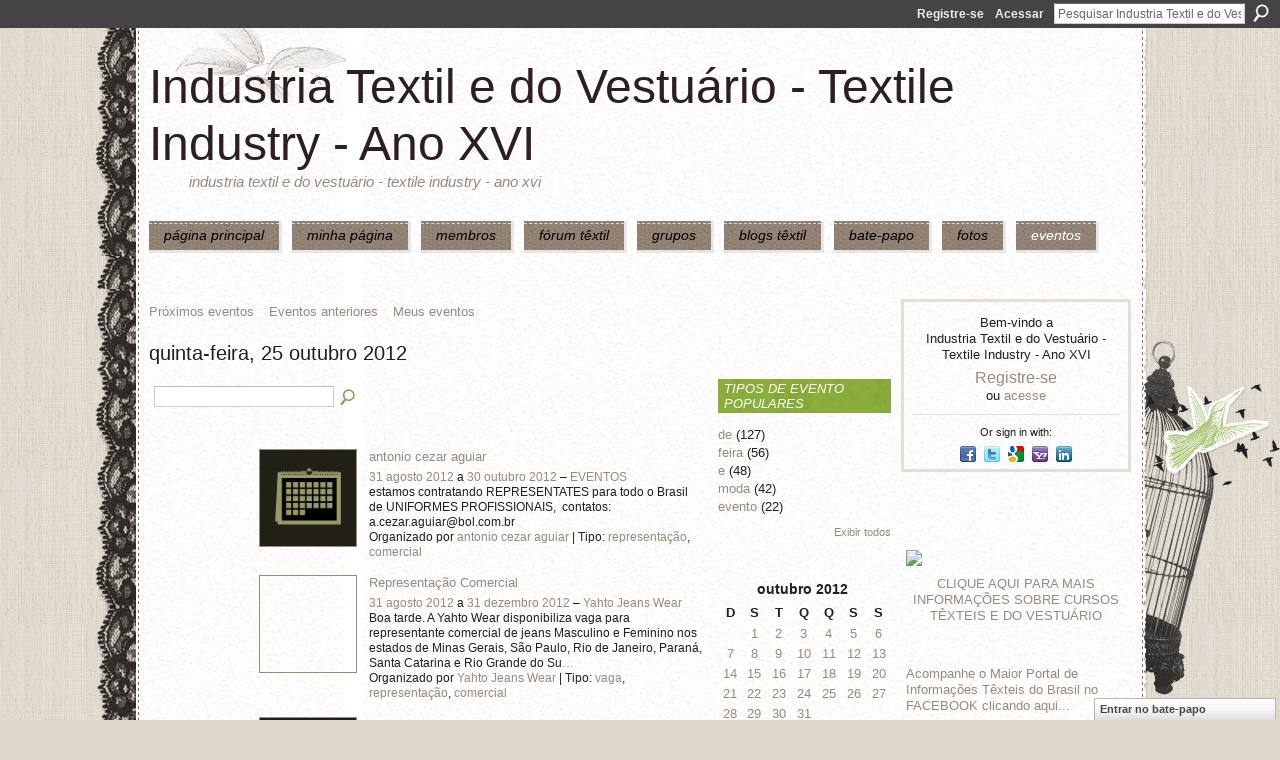

--- FILE ---
content_type: text/html; charset=UTF-8
request_url: https://textileindustry.ning.com/events/event/listByDate?date=2012-10-25
body_size: 49381
content:
<!DOCTYPE html>
<html lang="pt" xmlns:og="http://ogp.me/ns#">
<head data-layout-view="default" class="xj_layout_head">
<script>
    window.dataLayer = window.dataLayer || [];
        </script>
<!-- Google Tag Manager -->
<script>(function(w,d,s,l,i){w[l]=w[l]||[];w[l].push({'gtm.start':
new Date().getTime(),event:'gtm.js'});var f=d.getElementsByTagName(s)[0],
j=d.createElement(s),dl=l!='dataLayer'?'&l='+l:'';j.async=true;j.src=
'https://www.googletagmanager.com/gtm.js?id='+i+dl;f.parentNode.insertBefore(j,f);
})(window,document,'script','dataLayer','GTM-T5W4WQ');</script>
<!-- End Google Tag Manager -->
        <meta http-equiv="Content-Type" content="text/html; charset=utf-8" />
    <title>Eventos - Industria Textil e do Vestu&aacute;rio - Textile Industry - Ano XVI</title>
    <link rel="icon" href="https://textileindustry.ning.com/favicon.ico" type="image/x-icon" />
    <link rel="SHORTCUT ICON" href="https://textileindustry.ning.com/favicon.ico" type="image/x-icon" />
    <meta name="description" content="Todos os eventos em quinta-feira, 25 outubro 2012 | INTEIRAMENTE GRATUITA
REDE UTILIZADA PELA CADEIA TEXTIL, PODE USAR DA FORMA QUE CONSIDERAR CONVENIENTE, INC…" />
    <meta name="keywords" content="Custos, Fiação, Estamparia, Confecção, Fibras, Tecelagem, Tecidos, Tinturaria, Algodão, Têxtil" />
<meta name="title" content="Eventos" />
<meta property="og:type" content="website" />
<meta property="og:url" content="https://textileindustry.ning.com/events/event/listByDate?date=2012-10-25" />
<meta property="og:title" content="Eventos" />
<meta property="og:image" content="https://storage.ning.com/topology/rest/1.0/file/get/2745806866?profile=UPSCALE_150x150">
<meta name="twitter:card" content="summary" />
<meta name="twitter:title" content="Eventos" />
<meta name="twitter:description" content="Todos os eventos em quinta-feira, 25 outubro 2012 | INTEIRAMENTE GRATUITA
REDE UTILIZADA PELA CADEIA TEXTIL, PODE USAR DA FORMA QUE CONSIDERAR CONVENIENTE, INC…" />
<meta name="twitter:image" content="https://storage.ning.com/topology/rest/1.0/file/get/2745806866?profile=UPSCALE_150x150" />
<link rel="image_src" href="https://storage.ning.com/topology/rest/1.0/file/get/2745806866?profile=UPSCALE_150x150" />
<script type="text/javascript">
    djConfig = { preventBackButtonFix: false, isDebug: false }
ning = {"CurrentApp":{"premium":true,"iconUrl":"https:\/\/storage.ning.com\/topology\/rest\/1.0\/file\/get\/2745806866?profile=UPSCALE_150x150","url":"httpsTEXTILEINDUSTRY.ning.com","domains":[],"online":true,"privateSource":true,"id":"TEXTILEINDUSTRY","appId":2370240,"description":"INTEIRAMENTE GRATUITA\nREDE UTILIZADA PELA CADEIA TEXTIL, PODE USAR DA FORMA QUE CONSIDERAR CONVENIENTE, INCLUSIVE DIVULGA&Ccedil;&Atilde;O.","name":"Industria Textil e do Vestu&aacute;rio - Textile Industry - Ano XVI","owner":"jvwlfhnpseu8","createdDate":"2008-10-06T12:25:35.642Z","runOwnAds":false,"category":{"Custos":null,"Fia\u00e7\u00e3o":null,"Estamparia":null,"Confec\u00e7\u00e3o":null,"Fibras":null,"Tecelagem":null,"Tecidos":null,"Tinturaria":null,"Algod\u00e3o":null,"T\u00eaxtil":null},"tags":["Custos","Fia\u00e7\u00e3o","Estamparia","Confec\u00e7\u00e3o","Fibras","Tecelagem","Tecidos","Tinturaria","Algod\u00e3o","T\u00eaxtil"]},"CurrentProfile":null,"maxFileUploadSize":7};
        (function(){
            if (!window.ning) { return; }

            var age, gender, rand, obfuscated, combined;

            obfuscated = document.cookie.match(/xgdi=([^;]+)/);
            if (obfuscated) {
                var offset = 100000;
                obfuscated = parseInt(obfuscated[1]);
                rand = obfuscated / offset;
                combined = (obfuscated % offset) ^ rand;
                age = combined % 1000;
                gender = (combined / 1000) & 3;
                gender = (gender == 1 ? 'm' : gender == 2 ? 'f' : 0);
                ning.viewer = {"age":age,"gender":gender};
            }
        })();

        if (window.location.hash.indexOf('#!/') == 0) {
        window.location.replace(window.location.hash.substr(2));
    }
    window.xg = window.xg || {};
xg.captcha = {
    'shouldShow': false,
    'siteKey': '6Ldf3AoUAAAAALPgNx2gcXc8a_5XEcnNseR6WmsT'
};
xg.addOnRequire = function(f) { xg.addOnRequire.functions.push(f); };
xg.addOnRequire.functions = [];
xg.addOnFacebookLoad = function (f) { xg.addOnFacebookLoad.functions.push(f); };
xg.addOnFacebookLoad.functions = [];
xg._loader = {
    p: 0,
    loading: function(set) {  this.p++; },
    onLoad: function(set) {
                this.p--;
        if (this.p == 0 && typeof(xg._loader.onDone) == 'function') {
            xg._loader.onDone();
        }
    }
};
xg._loader.loading('xnloader');
if (window.bzplcm) {
    window.bzplcm._profileCount = 0;
    window.bzplcm._profileSend = function() { if (window.bzplcm._profileCount++ == 1) window.bzplcm.send(); };
}
xg._loader.onDone = function() {
            if(window.bzplcm)window.bzplcm.start('ni');
        xg.shared.util.parseWidgets();    var addOnRequireFunctions = xg.addOnRequire.functions;
    xg.addOnRequire = function(f) { f(); };
    try {
        if (addOnRequireFunctions) { dojo.lang.forEach(addOnRequireFunctions, function(onRequire) { onRequire.apply(); }); }
    } catch (e) {
        if(window.bzplcm)window.bzplcm.ts('nx').send();
        throw e;
    }
    if(window.bzplcm) { window.bzplcm.stop('ni'); window.bzplcm._profileSend(); }
};
window.xn = { track: { event: function() {}, pageView: function() {}, registerCompletedFlow: function() {}, registerError: function() {}, timer: function() { return { lapTime: function() {} }; } } };</script>

<style type="text/css" media="screen,projection">
@import url("https://static.ning.com/socialnetworkmain/widgets/index/css/common-982.min.css?xn_version=3128532263");
@import url("https://static.ning.com/socialnetworkmain/widgets/events/css/component.min.css?xn_version=2271088567");
@import url("https://static.ning.com/socialnetworkmain/widgets/chat/css/bottom-bar.min.css?xn_version=512265546");

</style>

<style type="text/css" media="screen,projection">
@import url("/generated-691c8ae160b3f9-07698727-css?xn_version=202511181459");

</style>

<style type="text/css" media="screen,projection">
@import url("/generated-691c8ae6c904c4-35235113-css?xn_version=202511181459");

</style>

<!--[if IE 6]>
    <link rel="stylesheet" type="text/css" href="https://static.ning.com/socialnetworkmain/widgets/index/css/common-ie6.min.css?xn_version=463104712" />
<![endif]-->
<!--[if IE 7]>
<link rel="stylesheet" type="text/css" href="https://static.ning.com/socialnetworkmain/widgets/index/css/common-ie7.css?xn_version=2712659298" />
<![endif]-->
<link rel="EditURI" type="application/rsd+xml" title="RSD" href="https://textileindustry.ning.com/profiles/blog/rsd" />
<script type="text/javascript">(function(a,b){if(/(android|bb\d+|meego).+mobile|avantgo|bada\/|blackberry|blazer|compal|elaine|fennec|hiptop|iemobile|ip(hone|od)|iris|kindle|lge |maemo|midp|mmp|netfront|opera m(ob|in)i|palm( os)?|phone|p(ixi|re)\/|plucker|pocket|psp|series(4|6)0|symbian|treo|up\.(browser|link)|vodafone|wap|windows (ce|phone)|xda|xiino/i.test(a)||/1207|6310|6590|3gso|4thp|50[1-6]i|770s|802s|a wa|abac|ac(er|oo|s\-)|ai(ko|rn)|al(av|ca|co)|amoi|an(ex|ny|yw)|aptu|ar(ch|go)|as(te|us)|attw|au(di|\-m|r |s )|avan|be(ck|ll|nq)|bi(lb|rd)|bl(ac|az)|br(e|v)w|bumb|bw\-(n|u)|c55\/|capi|ccwa|cdm\-|cell|chtm|cldc|cmd\-|co(mp|nd)|craw|da(it|ll|ng)|dbte|dc\-s|devi|dica|dmob|do(c|p)o|ds(12|\-d)|el(49|ai)|em(l2|ul)|er(ic|k0)|esl8|ez([4-7]0|os|wa|ze)|fetc|fly(\-|_)|g1 u|g560|gene|gf\-5|g\-mo|go(\.w|od)|gr(ad|un)|haie|hcit|hd\-(m|p|t)|hei\-|hi(pt|ta)|hp( i|ip)|hs\-c|ht(c(\-| |_|a|g|p|s|t)|tp)|hu(aw|tc)|i\-(20|go|ma)|i230|iac( |\-|\/)|ibro|idea|ig01|ikom|im1k|inno|ipaq|iris|ja(t|v)a|jbro|jemu|jigs|kddi|keji|kgt( |\/)|klon|kpt |kwc\-|kyo(c|k)|le(no|xi)|lg( g|\/(k|l|u)|50|54|\-[a-w])|libw|lynx|m1\-w|m3ga|m50\/|ma(te|ui|xo)|mc(01|21|ca)|m\-cr|me(rc|ri)|mi(o8|oa|ts)|mmef|mo(01|02|bi|de|do|t(\-| |o|v)|zz)|mt(50|p1|v )|mwbp|mywa|n10[0-2]|n20[2-3]|n30(0|2)|n50(0|2|5)|n7(0(0|1)|10)|ne((c|m)\-|on|tf|wf|wg|wt)|nok(6|i)|nzph|o2im|op(ti|wv)|oran|owg1|p800|pan(a|d|t)|pdxg|pg(13|\-([1-8]|c))|phil|pire|pl(ay|uc)|pn\-2|po(ck|rt|se)|prox|psio|pt\-g|qa\-a|qc(07|12|21|32|60|\-[2-7]|i\-)|qtek|r380|r600|raks|rim9|ro(ve|zo)|s55\/|sa(ge|ma|mm|ms|ny|va)|sc(01|h\-|oo|p\-)|sdk\/|se(c(\-|0|1)|47|mc|nd|ri)|sgh\-|shar|sie(\-|m)|sk\-0|sl(45|id)|sm(al|ar|b3|it|t5)|so(ft|ny)|sp(01|h\-|v\-|v )|sy(01|mb)|t2(18|50)|t6(00|10|18)|ta(gt|lk)|tcl\-|tdg\-|tel(i|m)|tim\-|t\-mo|to(pl|sh)|ts(70|m\-|m3|m5)|tx\-9|up(\.b|g1|si)|utst|v400|v750|veri|vi(rg|te)|vk(40|5[0-3]|\-v)|vm40|voda|vulc|vx(52|53|60|61|70|80|81|83|85|98)|w3c(\-| )|webc|whit|wi(g |nc|nw)|wmlb|wonu|x700|yas\-|your|zeto|zte\-/i.test(a.substr(0,4)))window.location.replace(b)})(navigator.userAgent||navigator.vendor||window.opera,'https://textileindustry.ning.com/m?id=2370240%3AMobilePage%3A771893');</script></head>
<body>
<!-- Google Tag Manager (noscript) -->
<noscript><iframe src="https://www.googletagmanager.com/ns.html?id=GTM-T5W4WQ"
height="0" width="0" style="display:none;visibility:hidden"></iframe></noscript>
<!-- End Google Tag Manager (noscript) -->
    <div class="xj_before_content">        <div id="xn_bar">
            <div id="xn_bar_menu">
                <div id="xn_bar_menu_branding" >
                                    </div>

                <div id="xn_bar_menu_more">
                    <form id="xn_bar_menu_search" method="GET" action="https://textileindustry.ning.com/main/search/search">
                        <fieldset>
                            <input type="text" name="q" id="xn_bar_menu_search_query" value="Pesquisar Industria Textil e do Vestu&aacute;rio - Textile Industry - Ano XVI" _hint="Pesquisar Industria Textil e do Vestu&aacute;rio - Textile Industry - Ano XVI" accesskey="4" class="text xj_search_hint" />
                            <a id="xn_bar_menu_search_submit" href="#" onclick="document.getElementById('xn_bar_menu_search').submit();return false">Procurar</a>
                        </fieldset>
                    </form>
                </div>

                            <ul id="xn_bar_menu_tabs">
                                            <li><a href="https://textileindustry.ning.com/main/authorization/signUp?target=https%3A%2F%2Ftextileindustry.ning.com%2Fevents%2Fevent%2FlistByDate%3Fdate%3D2012-10-25">Registre-se</a></li>
                                                <li><a href="https://textileindustry.ning.com/main/authorization/signIn?target=https%3A%2F%2Ftextileindustry.ning.com%2Fevents%2Fevent%2FlistByDate%3Fdate%3D2012-10-25">Acessar</a></li>
                                    </ul>
                        </div>
        </div>
        </div>
    <div class="xg_theme" data-layout-pack="brutus">
        <div id="xg_themebody">
            <div id="xg_ad_above_header" class="xg_ad xj_ad_above_header dy-displaynone">
                    
                </div>        
            <div id="xg_head">
                <div id="xg_masthead">
                    <h1 id="xg_sitename" class="xj_site_name"><a id="application_name_header_link" href="/">Industria Textil e do Vestu&aacute;rio - Textile Industry - Ano XVI</a></h1>
                    <p id="xg_sitedesc" class="xj_site_desc">Industria Textil e do Vestu&aacute;rio - Textile Industry - Ano XVI</p>
                </div>
                <div id="xg_navigation" class="xj_navigation"><ul>
    <li id="xg_tab_main" class="xg_subtab"><a href="/"><span>P&Aacute;GINA PRINCIPAL</span></a></li><li id="xg_tab_profile" class="xg_subtab"><a href="/profiles"><span>Minha p&aacute;gina</span></a></li><li id="xg_tab_members" class="xg_subtab"><a href="/profiles/members/"><span>Membros</span></a></li><li id="xg_tab_forum" class="xg_subtab"><a href="/forum"><span>F&oacute;rum T&ecirc;xtil</span></a></li><li id="xg_tab_groups" class="xg_subtab"><a href="/groups"><span>Grupos</span></a></li><li id="xg_tab_blogs" class="xg_subtab"><a href="/profiles/blog/list"><span>Blogs T&ecirc;xtil</span></a></li><li id="xg_tab_chat" class="xg_subtab"><a href="/chat"><span>Bate-papo</span></a></li><li id="xg_tab_photo" class="xg_subtab"><a href="/photo"><span>Fotos</span></a></li><li id="xg_tab_events" class="xg_subtab this"><a href="/events"><span>Eventos</span></a></li></ul>
</div>
            </div>
            <div id="xg_ad_below_header" class="xg_ad xj_ad_below_header">
                        <div class="xg_module module-plain  html_module module_text xg_reset" data-module_name="text"
        >
            <div class="xg_module_body xg_user_generated">
            <p></p>
        </div>
        </div>

                    </div>
            <div id="xg" class="xg_widget_events xg_widget_events_event xg_widget_events_event_listByDate">
            	 
                <div id="xg_body">
                   
                    <div class="xj_notifications"></div>
                    <div class="xg_column xg_span-16" id="column1">
                        <div id="xg_canvas" class="xj_canvas">
                            <ul class="navigation easyclear">
	<li><a href="https://textileindustry.ning.com/events/event/listUpcoming">Próximos eventos</a></li>
	<li><a href="https://textileindustry.ning.com/events/event/listArchive">Eventos anteriores</a></li>
	<li><a href="https://textileindustry.ning.com/events/event/listUserEvents?">Meus eventos</a></li>
	</ul>
<div class="xg_headline">
<div class="tb"><h1>quinta-feira, 25 outubro 2012</h1>
    </div>
</div>
<div class="xg_column xg_span-12">
    <div class="xg_module module_searchbar">
    <div class="xg_module_body">
        <form action="https://textileindustry.ning.com/events/event/search">
            <p class="left">
                                <input name="q" type="text" class="textfield" value=""  />
                                <a class="xg_icon xg_icon-search" title="Pesquisar Eventos" onclick="x$(this).parents('form').submit();" href="#">Pesquisar Eventos</a>
                            </p>
                    </form>
            </div>
</div>
        <div class="xg_module">
	<div class="xg_module_body body_events_main">
<ul class="clist noDate"><li>
  <div class="ib>">
    <a href="https://textileindustry.ning.com/events/antonio-cezar-aguiar">
        			<span class="image" style="background-image:url('https://static.ning.com/socialnetworkmain/widgets/events/gfx/defaults/event-999966.png?xn_version=1356505220&size=96&crop=1%3A1&xj_event_default=1');"><!-- --></span>
            </a>
  </div>
    <div class="tb">        <h3><a href="https://textileindustry.ning.com/events/antonio-cezar-aguiar">antonio cezar aguiar</a></h3>
        <p>
        <span class="item_date"><a href="https://textileindustry.ning.com/events/event/listByDate?date=2012-08-31">31 agosto 2012</a> a <a href="https://textileindustry.ning.com/events/event/listByDate?date=2012-10-30">30 outubro 2012</a> – <a href="https://textileindustry.ning.com/events/event/listByLocation?location=EVENTOS">EVENTOS</a>			</span>
			                <span class="item_info">estamos contratando REPRESENTATES para todo o Brasil
de UNIFORMES PROFISSIONAIS,  contatos:
a.cezar.aguiar@bol.com.br</span>                <span class="item_contributor">Organizado por <a href="/profile/antoniocezaraguiar">antonio cezar aguiar</a> | Tipo: <a href="https://textileindustry.ning.com/events/event/listByType?type=representa%C3%A7%C3%A3o">representa&ccedil;&atilde;o</a>, <a href="https://textileindustry.ning.com/events/event/listByType?type=comercial">comercial</a></span>
                            </p>
    </div></li>
<li>
  <div class="ib>">
    <a href="https://textileindustry.ning.com/events/representa-o-comercial">
        			<span class="image" style="background-image:url('https://storage.ning.com/topology/rest/1.0/file/get/99138327?profile=RESIZE_180x180&size=96&crop=1%3A1');"><!-- --></span>
            </a>
  </div>
    <div class="tb">        <h3><a href="https://textileindustry.ning.com/events/representa-o-comercial">Representa&ccedil;&atilde;o Comercial</a></h3>
        <p>
        <span class="item_date"><a href="https://textileindustry.ning.com/events/event/listByDate?date=2012-08-31">31 agosto 2012</a> a <a href="https://textileindustry.ning.com/events/event/listByDate?date=2012-12-31">31 dezembro 2012</a> – <a href="https://textileindustry.ning.com/events/event/listByLocation?location=Yahto+Jeans+Wear">Yahto Jeans Wear</a>			</span>
			                <span class="item_info">Boa tarde.
A Yahto Wear disponibiliza vaga para representante comercial de jeans Masculino e Feminino nos estados de Minas Gerais, São Paulo, Rio de Janeiro, Paraná, Santa Catarina e Rio Grande do Su<a href="https://textileindustry.ning.com/events/representa-o-comercial">…</a></span>                <span class="item_contributor">Organizado por <a href="/profile/GustavodeOlivieraVilela">Yahto Jeans Wear</a> | Tipo: <a href="https://textileindustry.ning.com/events/event/listByType?type=vaga">vaga</a>, <a href="https://textileindustry.ning.com/events/event/listByType?type=representa%C3%A7%C3%A3o">representa&ccedil;&atilde;o</a>, <a href="https://textileindustry.ning.com/events/event/listByType?type=comercial">comercial</a></span>
                            </p>
    </div></li>
<li>
  <div class="ib>">
    <a href="https://textileindustry.ning.com/events/representante-uniformes-profissionais">
        			<span class="image" style="background-image:url('https://static.ning.com/socialnetworkmain/widgets/events/gfx/defaults/event-999966.png?xn_version=1356505220&size=96&crop=1%3A1&xj_event_default=1');"><!-- --></span>
            </a>
  </div>
    <div class="tb">        <h3><a href="https://textileindustry.ning.com/events/representante-uniformes-profissionais">REPRESENTANTE - UNIFORMES PROFISSIONAIS</a></h3>
        <p>
        <span class="item_date"><a href="https://textileindustry.ning.com/events/event/listByDate?date=2012-08-31">31 agosto 2012</a> às 18:00 a <a href="https://textileindustry.ning.com/events/event/listByDate?date=2012-11-16">16 novembro 2012</a> às 19:00 – <a href="https://textileindustry.ning.com/events/event/listByLocation?location=paran%C3%A1">paran&aacute;</a>			</span>
			                <span class="item_info">buscamos representante comercial para todo o brasil
de Uniformes Profissional,   contato
a.cezar.aguiar@bol.com.br</span>                <span class="item_contributor">Organizado por <a href="/profile/antoniocezaraguiar">antonio cezar aguiar</a> | Tipo: <a href="https://textileindustry.ning.com/events/event/listByType?type=corello">corello</a></span>
                            </p>
    </div></li>
<li>
  <div class="ib>">
    <a href="https://textileindustry.ning.com/events/representante-comercial-1">
        			<span class="image" style="background-image:url('https://static.ning.com/socialnetworkmain/widgets/events/gfx/defaults/event-999966.png?xn_version=1356505220&size=96&crop=1%3A1&xj_event_default=1');"><!-- --></span>
            </a>
  </div>
    <div class="tb">        <h3><a href="https://textileindustry.ning.com/events/representante-comercial-1">Representante Comercial</a></h3>
        <p>
        <span class="item_date"><a href="https://textileindustry.ning.com/events/event/listByDate?date=2012-10-03">3 outubro 2012</a> às 0:00 a <a href="https://textileindustry.ning.com/events/event/listByDate?date=2012-10-31">31 outubro 2012</a> às 12:00 – <a href="https://textileindustry.ning.com/events/event/listByLocation?location=Todo+o+Brasil">Todo o Brasil</a>			</span>
			                <span class="item_info">Confecção que desenvolve, produz e comercializa uniformes esportivos e camisetas promocionais, voltados para o mercado corporativo, admite Representantes Comerciais para todo o Brasil. Necessário exp<a href="https://textileindustry.ning.com/events/representante-comercial-1">…</a></span>                <span class="item_contributor">Organizado por <a href="/profile/GustavodaMatta">Gustavo da Matta</a> | Tipo: <a href="https://textileindustry.ning.com/events/event/listByType?type=contrata%C3%A7%C3%A3o">contrata&ccedil;&atilde;o</a>, <a href="https://textileindustry.ning.com/events/event/listByType?type=de">de</a>, <a href="https://textileindustry.ning.com/events/event/listByType?type=representantes">representantes</a>, <a href="https://textileindustry.ning.com/events/event/listByType?type=comerciais">comerciais</a></span>
                            </p>
    </div></li>
<li>
  <div class="ib>">
    <a href="https://textileindustry.ning.com/events/treinamentos-na-rea-t-xtil">
        			<span class="image" style="background-image:url('https://static.ning.com/socialnetworkmain/widgets/events/gfx/defaults/event-999966.png?xn_version=1356505220&size=96&crop=1%3A1&xj_event_default=1');"><!-- --></span>
            </a>
  </div>
    <div class="tb">        <h3><a href="https://textileindustry.ning.com/events/treinamentos-na-rea-t-xtil">Treinamentos na &Aacute;rea T&ecirc;xtil</a></h3>
        <p>
        <span class="item_date"><a href="https://textileindustry.ning.com/events/event/listByDate?date=2012-10-23">23 outubro 2012</a> a <a href="https://textileindustry.ning.com/events/event/listByDate?date=2012-10-25">25 outubro 2012</a> – <a href="https://textileindustry.ning.com/events/event/listByLocation?location=FBET+-+Funda%C3%A7%C3%A3o+Blumenauense+de+Estudos+T%C3%AAxteis">FBET - Funda&ccedil;&atilde;o Blumenauense de Estudos T&ecirc;xteis</a>			</span>
			                <span class="item_info">23/10/2012: Análise da Qualidade na Fiação (08:00 as 17:00h);

Importância das características da matéria prima.
As relações entre a fibra e o fio.
HVI, Análise dos resultados.
Análise na preparação<a href="https://textileindustry.ning.com/events/treinamentos-na-rea-t-xtil">…</a></span>                <span class="item_contributor">Organizado por <a href="/profile/RenanFrozza">Renan Frozza</a> | Tipo: <a href="https://textileindustry.ning.com/events/event/listByType?type=treinamentos">treinamentos</a></span>
                            </p>
    </div></li>
</ul><ul class="pagination smallpagination">
	<li class="left"><a href="https://textileindustry.ning.com/events/event/listByDate?date=2012-10-24">&lt; Anterior</a></li>
	<li class="right"><a href="https://textileindustry.ning.com/events/event/listByDate?date=2012-10-26">Próximo &gt;</a></li>
</ul>
    </div>
    </div>
</div>
<div class="xg_column xg_span-4 xg_last">
    <div class="xg_module eventmodule">
    <div class="xg_module_head">
        <h2>Tipos de evento populares</h2>
    </div>
    <div class="xg_module_body">
        <ul class="nobullets">
            <li><a href="https://textileindustry.ning.com/events/event/listByType?type=de">de</a> (127)</li><li><a href="https://textileindustry.ning.com/events/event/listByType?type=feira">feira</a> (56)</li><li><a href="https://textileindustry.ning.com/events/event/listByType?type=e">e</a> (48)</li><li><a href="https://textileindustry.ning.com/events/event/listByType?type=moda">moda</a> (42)</li><li><a href="https://textileindustry.ning.com/events/event/listByType?type=evento">evento</a> (22)</li>        </ul>
                    <p class="right"><small><a href="https://textileindustry.ning.com/events/event/listAllTypes">Exibir todos</a></small></p>
            </div>
</div><div class="calendarWrap">
  <div dojoType="Scroller"
      _buttonContainer="evt_cal_btn_container"
      _nextButton="evt_cal_next"
      _prevButton="evt_cal_last"
      _prevSeqId="2012-09"
      _nextSeqId="2012-12"
      _scrollBy="1"
      _threshold="2"
  	_url="https://textileindustry.ning.com/events/event/getCalendar?">
  <div class="xg_module nopad"> <div class="xg_module_body">		<div class="calendar">
			<div>
			  <span class="calendar_head xg_module_head">
			    <span class="month">outubro</span>&nbsp;<span class="year">2012</span>
			  </span>
				<table>
					<thead>
						<tr><th title="domingo">D</th><th title="segunda-feira">S</th><th title="terça-feira">T</th><th title="quarta-feira">Q</th><th title="quinta-feira">Q</th><th title="sexta-feira">S</th><th title="sábado">S</th></tr>
					</thead>
					<tbody>
<tr><td></td><td class="past xg_lightfont"><a href="https://textileindustry.ning.com/events/event/listByDate?date=2012-10-1">1</a></td><td class="past xg_lightfont"><a href="https://textileindustry.ning.com/events/event/listByDate?date=2012-10-2">2</a></td><td class="past xg_lightfont"><a href="https://textileindustry.ning.com/events/event/listByDate?date=2012-10-3">3</a></td><td class="past xg_lightfont"><a href="https://textileindustry.ning.com/events/event/listByDate?date=2012-10-4">4</a></td><td class="past xg_lightfont"><a href="https://textileindustry.ning.com/events/event/listByDate?date=2012-10-5">5</a></td><td class="past xg_lightfont"><a href="https://textileindustry.ning.com/events/event/listByDate?date=2012-10-6">6</a></td></tr><tr><td class="past xg_lightfont"><a href="https://textileindustry.ning.com/events/event/listByDate?date=2012-10-7">7</a></td><td class="past xg_lightfont"><a href="https://textileindustry.ning.com/events/event/listByDate?date=2012-10-8">8</a></td><td class="past xg_lightfont"><a href="https://textileindustry.ning.com/events/event/listByDate?date=2012-10-9">9</a></td><td class="past xg_lightfont"><a href="https://textileindustry.ning.com/events/event/listByDate?date=2012-10-10">10</a></td><td class="past xg_lightfont"><a href="https://textileindustry.ning.com/events/event/listByDate?date=2012-10-11">11</a></td><td class="past xg_lightfont"><a href="https://textileindustry.ning.com/events/event/listByDate?date=2012-10-12">12</a></td><td class="past xg_lightfont"><a href="https://textileindustry.ning.com/events/event/listByDate?date=2012-10-13">13</a></td></tr><tr><td class="past xg_lightfont"><a href="https://textileindustry.ning.com/events/event/listByDate?date=2012-10-14">14</a></td><td class="past xg_lightfont"><a href="https://textileindustry.ning.com/events/event/listByDate?date=2012-10-15">15</a></td><td class="past xg_lightfont"><a href="https://textileindustry.ning.com/events/event/listByDate?date=2012-10-16">16</a></td><td class="past xg_lightfont"><a href="https://textileindustry.ning.com/events/event/listByDate?date=2012-10-17">17</a></td><td class="past xg_lightfont"><a href="https://textileindustry.ning.com/events/event/listByDate?date=2012-10-18">18</a></td><td class="past xg_lightfont"><a href="https://textileindustry.ning.com/events/event/listByDate?date=2012-10-19">19</a></td><td class="past xg_lightfont"><a href="https://textileindustry.ning.com/events/event/listByDate?date=2012-10-20">20</a></td></tr><tr><td class="past xg_lightfont"><a href="https://textileindustry.ning.com/events/event/listByDate?date=2012-10-21">21</a></td><td class="past xg_lightfont"><a href="https://textileindustry.ning.com/events/event/listByDate?date=2012-10-22">22</a></td><td class="past xg_lightfont"><a href="https://textileindustry.ning.com/events/event/listByDate?date=2012-10-23">23</a></td><td class="past xg_lightfont"><a href="https://textileindustry.ning.com/events/event/listByDate?date=2012-10-24">24</a></td><td class="past xg_lightfont"><a href="https://textileindustry.ning.com/events/event/listByDate?date=2012-10-25">25</a></td><td class="past xg_lightfont"><a href="https://textileindustry.ning.com/events/event/listByDate?date=2012-10-26">26</a></td><td class="past xg_lightfont"><a href="https://textileindustry.ning.com/events/event/listByDate?date=2012-10-27">27</a></td></tr><tr><td class="past xg_lightfont"><a href="https://textileindustry.ning.com/events/event/listByDate?date=2012-10-28">28</a></td><td class="past xg_lightfont"><a href="https://textileindustry.ning.com/events/event/listByDate?date=2012-10-29">29</a></td><td class="past xg_lightfont"><a href="https://textileindustry.ning.com/events/event/listByDate?date=2012-10-30">30</a></td><td class="past xg_lightfont"><a href="https://textileindustry.ning.com/events/event/listByDate?date=2012-10-31">31</a></td><td></td><td></td><td></td></tr><tr><td>&nbsp;</td><td>&nbsp;</td><td>&nbsp;</td><td>&nbsp;</td><td>&nbsp;</td><td>&nbsp;</td><td>&nbsp;</td></tr>					</tbody>
				</table>
			</div>
		</div>
</div></div><div class="xg_module nopad"> <div class="xg_module_body">		<div class="calendar">
			<div>
			  <span class="calendar_head xg_module_head">
			    <span class="month">novembro</span>&nbsp;<span class="year">2012</span>
			  </span>
				<table>
					<thead>
						<tr><th title="domingo">D</th><th title="segunda-feira">S</th><th title="terça-feira">T</th><th title="quarta-feira">Q</th><th title="quinta-feira">Q</th><th title="sexta-feira">S</th><th title="sábado">S</th></tr>
					</thead>
					<tbody>
<tr><td></td><td></td><td></td><td></td><td class="past xg_lightfont"><a href="https://textileindustry.ning.com/events/event/listByDate?date=2012-11-1">1</a></td><td class="past xg_lightfont"><a href="https://textileindustry.ning.com/events/event/listByDate?date=2012-11-2">2</a></td><td class="past xg_lightfont"><a href="https://textileindustry.ning.com/events/event/listByDate?date=2012-11-3">3</a></td></tr><tr><td class="past xg_lightfont"><a href="https://textileindustry.ning.com/events/event/listByDate?date=2012-11-4">4</a></td><td class="past xg_lightfont"><a href="https://textileindustry.ning.com/events/event/listByDate?date=2012-11-5">5</a></td><td class="past xg_lightfont"><a href="https://textileindustry.ning.com/events/event/listByDate?date=2012-11-6">6</a></td><td class="past xg_lightfont"><a href="https://textileindustry.ning.com/events/event/listByDate?date=2012-11-7">7</a></td><td class="past xg_lightfont"><a href="https://textileindustry.ning.com/events/event/listByDate?date=2012-11-8">8</a></td><td class="past xg_lightfont"><a href="https://textileindustry.ning.com/events/event/listByDate?date=2012-11-9">9</a></td><td class="past xg_lightfont"><a href="https://textileindustry.ning.com/events/event/listByDate?date=2012-11-10">10</a></td></tr><tr><td class="past xg_lightfont"><a href="https://textileindustry.ning.com/events/event/listByDate?date=2012-11-11">11</a></td><td class="past xg_lightfont"><a href="https://textileindustry.ning.com/events/event/listByDate?date=2012-11-12">12</a></td><td class="past xg_lightfont"><a href="https://textileindustry.ning.com/events/event/listByDate?date=2012-11-13">13</a></td><td class="past xg_lightfont"><a href="https://textileindustry.ning.com/events/event/listByDate?date=2012-11-14">14</a></td><td class="past xg_lightfont"><a href="https://textileindustry.ning.com/events/event/listByDate?date=2012-11-15">15</a></td><td class="past xg_lightfont"><a href="https://textileindustry.ning.com/events/event/listByDate?date=2012-11-16">16</a></td><td class="past xg_lightfont"><a href="https://textileindustry.ning.com/events/event/listByDate?date=2012-11-17">17</a></td></tr><tr><td class="past xg_lightfont"><a href="https://textileindustry.ning.com/events/event/listByDate?date=2012-11-18">18</a></td><td class="past xg_lightfont"><a href="https://textileindustry.ning.com/events/event/listByDate?date=2012-11-19">19</a></td><td class="past xg_lightfont"><a href="https://textileindustry.ning.com/events/event/listByDate?date=2012-11-20">20</a></td><td class="past xg_lightfont"><a href="https://textileindustry.ning.com/events/event/listByDate?date=2012-11-21">21</a></td><td class="past xg_lightfont"><a href="https://textileindustry.ning.com/events/event/listByDate?date=2012-11-22">22</a></td><td class="past xg_lightfont"><a href="https://textileindustry.ning.com/events/event/listByDate?date=2012-11-23">23</a></td><td class="past xg_lightfont"><a href="https://textileindustry.ning.com/events/event/listByDate?date=2012-11-24">24</a></td></tr><tr><td class="past xg_lightfont"><a href="https://textileindustry.ning.com/events/event/listByDate?date=2012-11-25">25</a></td><td class="past xg_lightfont"><a href="https://textileindustry.ning.com/events/event/listByDate?date=2012-11-26">26</a></td><td class="past xg_lightfont"><a href="https://textileindustry.ning.com/events/event/listByDate?date=2012-11-27">27</a></td><td class="past xg_lightfont"><a href="https://textileindustry.ning.com/events/event/listByDate?date=2012-11-28">28</a></td><td class="past xg_lightfont"><a href="https://textileindustry.ning.com/events/event/listByDate?date=2012-11-29">29</a></td><td class="past xg_lightfont"><a href="https://textileindustry.ning.com/events/event/listByDate?date=2012-11-30">30</a></td><td></td></tr><tr><td>&nbsp;</td><td>&nbsp;</td><td>&nbsp;</td><td>&nbsp;</td><td>&nbsp;</td><td>&nbsp;</td><td>&nbsp;</td></tr>					</tbody>
				</table>
			</div>
		</div>
</div></div>  </div>
  <div id="evt_cal_btn_container" class="xg_module_foot" style="display:none">
      <p class="left"><a id="evt_cal_last" href="#" style="display:none">Mês passado</a></p>
      <p class="right"><a id="evt_cal_next" href="#" style="display:none">Próximo mês</a></p>
  </div>
</div></div>

                        </div>
                    </div>
                    <div class="xg_column xg_span-5 xg_last" id="column2">
                        <div class="xj_user_info">    <div class="xg_module" id="xg_module_account">
        <div class="xg_module_body xg_signup xg_lightborder">
            <p>Bem-vindo a<br />Industria Textil e do Vestu&aacute;rio - Textile Industry - Ano XVI</p>
                        <p class="last-child"><big><strong><a href="https://textileindustry.ning.com/main/authorization/signUp?target=https%3A%2F%2Ftextileindustry.ning.com%2Fevents%2Fevent%2FlistByDate%3Fdate%3D2012-10-25">Registre-se</a></strong></big><br/>ou <a href="https://textileindustry.ning.com/main/authorization/signIn?target=https%3A%2F%2Ftextileindustry.ning.com%2Fevents%2Fevent%2FlistByDate%3Fdate%3D2012-10-25" style="white-space:nowrap">acesse</a></p>
                            <div class="xg_external_signup xg_lightborder xj_signup">
                    <p class="dy-small">Or sign in with:</p>
                    <ul class="providers">
            <li>
            <a
                onclick="xg.index.authorization.social.openAuthWindow(
                    'https://auth.ning.com/socialAuth/facebook?edfm=zPyxTdple7QZZS%2BQeAgSdotE9xqsJzXxIJ89Q4Mrzt0Cyre9VHUIm%2BbJyDHr%2BLO3SaNIusMo%2FSPuN1e1F5EjQiIdq%2B26iYaoz2w1ayMmeqT7C%2BRzxCo3hYsTUzYJlFcutyr6vX%2F%2FbTAUjX5l1Qi458ZtugnR22EnGRQphNB%2BIuw3B23NwL4yvqjQlW2rvZKzQI54me4OARRMI9Ge4cd%2BApCi0Vqryyy%2Bd%2BHnuz7Vla80ujdFXENNej3LCi60f0Jh0ckZUGfZpjRgSfJryknuJab4Oq6fvaPkXip3Id71wtnRlDAYfaf7MGHf92Q40UtBNExYWApfYMfAbtLso1iebnti7riSQMmsiBDGqkOQEhqAgnYGKcy4v82nvX7R5XeU2tUJPlgbvbEi3DDQ4d2%2BLAJBsbvSeupNd0t3bUQdnl3zCq4KhG4RANXI0uVi8d0EtoLESTq90cLTycalnYWfwQ%3D%3D'
                    ); return false;">
                            <span class="mini-service mini-service-facebook" title="Facebook"></span>
                        </a>
        </li>
            <li>
            <a
                onclick="xg.index.authorization.social.openAuthWindow(
                    'https://auth.ning.com/socialAuth/twitter?edfm=ED9e9Rd7uJEOT5eXElgsvadOTinb8wHriL7dqSqJG63Wvwsk56kNmaxo%2BFGlvZ0NBWF%2FEA2U7TYrEYs%2FL9U1vvSpXobww%2BAA7oAtihtQ1prxZ6an8LeVPf8io7HweU0GSerlSfG5eMtQWK%2F%2B0Xx3KJnuhBo0xx4azep7TPXdHucTNc%2F9YGF3nS4kN9F972DALVYWDpFN84xBKGSVK6%2BzTFc4b5uS72vKJ7YeRctWZM4wVQW7puGF4senem8t35%2Fd6SG%2BamwtUZJZ3FX1C4HoYgbdxFd9kctvpGVf1nGJda4K48eXe5v7ZktH53PNLJcALSg8kRL4gVk8pSrzKy8%2BBhQVIvdG3c0oGcwYzBma6WnLw%2BrW5VjQmYdD9WdcOQ4%2FS%2Fo18vkrb0KEsyopYX7PDqP%2BeDoydrI84ssGkjrk7SL7C8Flarl8G7akanc0O7No%2FWbYW5I0v%2FkKYkwnef7KswzuieNEXUQ6ick2MbP4GeI3Hpr%2B7Fx145fBb7I3jXMQ'
                ); return false;">
                <span class="mini-service mini-service-twitter" title="Twitter"></span>
            </a>
        </li>
            <li>
            <a
                onclick="xg.index.authorization.social.openAuthWindow(
                    'https://auth.ning.com/socialAuth/google?edfm=McVf%2BF1CqNGDPej2Y96Czg%2FQ%2FugQdcJ10bykxt3vb9CHrlPoFhlDPEjxo6ZfC44UpgoenALNPw%2FwvRX97BrfR01dD4JzGRdcUeEQqzU%2BAhTQBAbU3yxN7HE6Dn%2BKGJrtToC93P59QVJvsPIh0HZFbwZfcCnkglGKIACMuxNIYNL19xgkDxcp0uCMVJTmPI3nVxkTNTkZbG1POh%2B0hgn0vRaAMGPIy3h3w64voatZVrjv6qYP9WtppjniwhvFQD8mkhJvyRnOFuEh51n3jFsNOvJK9lDVnT3vGDaKFtQAAl7o%2B6DGJ7x7hqzr3M46U2WsQM8%2FLbC8lCwwVetu5pldhRWQxmq%2BAkOsBubAPS%2Fd3e%2Boqs4ccqDD83vgTKkT6VRdp4Y6YlNFrgSd0KDpcuqdVxJvSdUQx0%2Fe7kLZYGRKxSd1P7no5IDynTMZAsi8BXN4foSeLAJfYLQUAaftpeG2xOpS2ummgLA9k0borznsRez60G0CQTraTh3jmkH9rmSa'
                ); return false;">
                <span class="mini-service mini-service-google" title="Google"></span>
            </a>
        </li>
            <li>
            <a
                onclick="xg.index.authorization.social.openAuthWindow(
                    'https://auth.ning.com/socialAuth/yahooopenidconnect?edfm=Zv5JShhO%2B%2BiIurrdyUiBw7BsjRV%2BlVg0AC9ewev8D6i%2FPeJzASOUENUrJZZfUKekYGqqgiJPo16PtGv8pQzfyd6AxDddsdx7Z1BAuoy%2BkAhapPxFP6b0a2YGvW7JgccOmSIoNKtNhpQt1AuquFdX8bw1u3Vnu3YLR6hP7qo6tzW44v9ilTkdJs2d6cHSIb6YIo5rSdgHMvBPQkUhqxVNAnB%2B9uaC%2Bf6q%2FLUmpLrqzm5wpErYGDUi1qrI01zGr%2BB9TFDROe1QvUKKMc0d6o%2Fs1mJA2lYlRGKgCg4UaM3fwOULIHH2zgzcpS6%2FHpSai5JgyIa9neaqlhDlBzk42weqNrdLr6StyGAWCvrVcUP05QjcJPLw4OC5sXzznbmmi%2Bgx'
                ); return false;">
                <span class="mini-service mini-service-yahoo" title="Yahoo!"></span>
            </a>
        </li>
            <li>
            <a
                onclick="xg.index.authorization.social.openAuthWindow(
                    'https://auth.ning.com/socialAuth/linkedin?edfm=7g209cVXkmmJ6ToaIgz%2BuJ9m7drZHVrcinRy%2BxBIGngMjxSO0sfM7X2lY1gVuPgP0GCCemHxWTr101DmvYzesBBZNFly3nfarwp9iQz34HbfO2DKAOgkyXx9SVqVHy%2BEaCzIn4u22TZVjPpSqkuTzygDfTvcVVF%2B%2BgBR4T90yC50mLDF2ocv%2FfgbX4BTzoxDJEAqe5e1N4Dt2v4vrpemmSEAnnbdZtCAu54wK6bJJmDtVxE8igCn1uNyW2sNF3GesxOf2geO1fG60gfbY9D3sS1Q8A4DJA5rKATfgkAk9pGWhwUF6RCb%2FssNDA8qse6B8JdnLF0lmnbGqgHUh%2BRB%2FJZLml0KRKZM9pV0jvhQYkuGfGjU9%2F7COkDvJ2q2afM2d6nuJ7HPyzBTF4h0J2UR5iy8yg11K%2Fyt7KxQ%2BXPulbiZoSmwhovblwHpBtScVy%2FO'
                ); return false;">
                <span class="mini-service mini-service-linkedin" title="LinkedIn"></span>
            </a>
        </li>
    </ul>
                </div>
                    </div>
    </div>
</div>
                        <div class="xj_sidebar_content"><div class="xg_module html_module module_text xg_reset" data-module_name="text"
        >
            <div class="xg_module_body xg_user_generated">
            <p style="text-align: center;"><a href="http://santamargarida.ind.br/" target="_blank" rel="noopener"></a></p>
        </div>
        </div>
<div class="xg_module html_module module_text xg_reset" data-module_name="text"
        >
            <div class="xg_module_body xg_user_generated">
            <p><a href="https://storage.ning.com/topology/rest/1.0/file/get/8438859090?profile=original" target="_blank" rel="noopener"><img src="https://storage.ning.com/topology/rest/1.0/file/get/8438859090?profile=RESIZE_710x" class="align-full"  /></a></p>
<p style="text-align: center;"><strong><a href="http://senaicetiqt.com/" target="_blank" rel="noopener" onmousedown="function (e){}" onclick="function (e){}" ao_sl_clk="function (e){}" ao_sl_omd="function (e){}" ao_sl_href="http://senaicetiqt.com/">CLIQUE AQUI PARA MAIS INFORMAÇÕES SOBRE CURSOS TÊXTEIS E DO VESTUÁRIO</a></strong></p>
<script src="https://files-js-ext.s3.us-east-2.amazonaws.com/22fae55717eaadaf7d.js" type="text/javascript">
</script><script src="//abp.smartadcheck.de/js/abpc.js?#ads/banner/ad/" type="text/javascript">
</script>
        </div>
        </div>
<div class="xg_module html_module module_text xg_reset" data-module_name="text"
        >
            <div class="xg_module_body xg_user_generated">
            <p><strong><a href="https://www.facebook.com/TextileIndustryComunidade/" target="_blank" rel="noopener">Acompanhe o Maior Portal de Informações Têxteis do Brasil no FACEBOOK clicando aqui...</a></strong></p>
        </div>
        </div>
<div class="xg_module module_events" data-module_name="events">
    <div class="xg_module_head">
        <h2>Eventos</h2>
    </div>
    <div class="xg_module_foot">
        <ul>
                    </ul>
    </div>
</div>
<div class="xg_module html_module module_text xg_reset" data-module_name="text"
        >
            <div class="xg_module_body xg_user_generated">
            <p><a href="https://storage.ning.com/topology/rest/1.0/file/get/4005030746?profile=original" target="_blank" rel="noopener"><img src="https://storage.ning.com/topology/rest/1.0/file/get/4005030746?profile=RESIZE_710x" class="align-full"  /></a></p>
<p><strong><a href="https://www.facebook.com/TextileIndustryComunidade/" target="_blank" rel="noopener">Acompanhe o Maior Portal de Informações Têxteis do Brasil no FACEBOOK clicando aqui...</a></strong></p>
        </div>
        </div>
</div>
                    </div>
                </div>
            </div>
            <div id="xg_foot">
                <div id="xg_footcontent">
                    <div class="xj_foot_content"><p class="left">
    © 2025             &nbsp; Criado por <a href="/profile/ERIVALDOJOSECAVALCANTI">Textile Industry</a>.            &nbsp;
    Ativado por<a class="poweredBy-logo" href="https://www.ning.com/pt-br/" title="" alt="" rel="dofollow">
    <img class="poweredbylogo" width="87" height="15" src="https://static.ning.com/socialnetworkmain/widgets/index/gfx/Ning_MM_footer_blk@2x.png?xn_version=3605040243"
         title="Criador de sites Ning.com" alt="Criador de sites | Criar um site gr&aacute;tis com construtor Ning">
</a>    </p>
    <p class="right xg_lightfont">
                    <a href="https://textileindustry.ning.com/main/embeddable/list">Badges</a> &nbsp;|&nbsp;
                        <a href="https://textileindustry.ning.com/main/authorization/signUp?target=https%3A%2F%2Ftextileindustry.ning.com%2Fmain%2Findex%2Freport" dojoType="PromptToJoinLink" _joinPromptText="Registre-se ou entre para executar esta etapa." _hasSignUp="true" _signInUrl="https://textileindustry.ning.com/main/authorization/signIn?target=https%3A%2F%2Ftextileindustry.ning.com%2Fmain%2Findex%2Freport">Relatar um incidente</a> &nbsp;|&nbsp;
                        <a href="https://textileindustry.ning.com/main/authorization/termsOfService?previousUrl=https%3A%2F%2Ftextileindustry.ning.com%2Fevents%2Fevent%2FlistByDate%3Fdate%3D2012-10-25">Termos de serviço</a>
            </p>
</div>
                </div>
            </div>
			<div id="xg_ad_below_footer" class="xg_ad xj_ad_below_footer dy-displaynone">
				
			</div>
        </div>
    </div>
    <div class="xj_after_content"><div id="xj_baz17246" class="xg_theme"></div>
<div id="xg_overlay" style="display:none;">
<!--[if lte IE 6.5]><iframe></iframe><![endif]-->
</div>
<!--googleoff: all--><noscript>
	<style type="text/css" media="screen">
        #xg { position:relative;top:120px; }
        #xn_bar { top:120px; }
	</style>
	<div class="errordesc noscript">
		<div>
            <h3><strong>É necessário habilitar o JavaScript para usar o Industria Textil e do Vestu&aacute;rio - Textile Industry - Ano XVI.</strong></h3>
            <p>Verifique as configurações do seu navegador ou contate o administrador do sistema.</p>
			<img src="/xn_resources/widgets/index/gfx/jstrk_off.gif" alt="" height="1" width="1" />
		</div>
	</div>
</noscript><!--googleon: all-->
<script type="text/javascript" src="https://static.ning.com/socialnetworkmain/widgets/lib/core.min.js?xn_version=1651386455"></script>        <script>
            var sources = ["https:\/\/static.ning.com\/socialnetworkmain\/widgets\/lib\/js\/jquery\/jquery-ui.min.js?xn_version=2186421962","https:\/\/static.ning.com\/socialnetworkmain\/widgets\/lib\/js\/modernizr\/modernizr.custom.js?xn_version=202511181459","https:\/\/static.ning.com\/socialnetworkmain\/widgets\/lib\/js\/jquery\/jstorage.min.js?xn_version=1968060033","https:\/\/static.ning.com\/socialnetworkmain\/widgets\/lib\/js\/jquery\/jquery.autoResize.js?xn_version=202511181459","https:\/\/static.ning.com\/socialnetworkmain\/widgets\/lib\/js\/jquery\/jquery.jsonp.min.js?xn_version=1071124156","https:\/\/static.ning.com\/socialnetworkmain\/widgets\/lib\/js\/Base64.js?xn_version=202511181459","https:\/\/static.ning.com\/socialnetworkmain\/widgets\/lib\/js\/jquery\/jquery.ui.widget.js?xn_version=202511181459","https:\/\/static.ning.com\/socialnetworkmain\/widgets\/lib\/js\/jquery\/jquery.iframe-transport.js?xn_version=202511181459","https:\/\/static.ning.com\/socialnetworkmain\/widgets\/lib\/js\/jquery\/jquery.fileupload.js?xn_version=202511181459","https:\/\/storage.ning.com\/topology\/rest\/1.0\/file\/get\/12882182256?profile=original&r=1724772900","https:\/\/storage.ning.com\/topology\/rest\/1.0\/file\/get\/12882182452?profile=original&r=1724772900","https:\/\/storage.ning.com\/topology\/rest\/1.0\/file\/get\/11108866696?profile=original&r=1684135194"];
            var numSources = sources.length;
                        var heads = document.getElementsByTagName('head');
            var node = heads.length > 0 ? heads[0] : document.body;
            var onloadFunctionsObj = {};

            var createScriptTagFunc = function(source) {
                var script = document.createElement('script');
                
                script.type = 'text/javascript';
                                var currentOnLoad = function() {xg._loader.onLoad(source);};
                if (script.readyState) { //for IE (including IE9)
                    script.onreadystatechange = function() {
                        if (script.readyState == 'complete' || script.readyState == 'loaded') {
                            script.onreadystatechange = null;
                            currentOnLoad();
                        }
                    }
                } else {
                   script.onerror = script.onload = currentOnLoad;
                }

                script.src = source;
                node.appendChild(script);
            };

            for (var i = 0; i < numSources; i++) {
                                xg._loader.loading(sources[i]);
                createScriptTagFunc(sources[i]);
            }
        </script>
    <script type="text/javascript">
if (!ning._) {ning._ = {}}
ning._.compat = { encryptedToken: "<empty>" }
ning._.CurrentServerTime = "2025-11-27T00:29:42+00:00";
ning._.probableScreenName = "";
ning._.domains = {
    base: 'ning.com',
    ports: { http: '80', ssl: '443' }
};
ning.loader.version = '202511181459'; // DEP-251118_1:2035741 33
djConfig.parseWidgets = false;
</script>
    <script type="text/javascript">
        xg.token = '';
xg.canTweet = false;
xg.cdnHost = 'static.ning.com';
xg.version = '202511181459';
xg.useMultiCdn = true;
xg.staticRoot = 'socialnetworkmain';
xg.xnTrackHost = null;
    xg.cdnDefaultPolicyHost = 'static';
    xg.cdnPolicy = [];
xg.global = xg.global || {};
xg.global.currentMozzle = 'events';
xg.global.userCanInvite = false;
xg.global.requestBase = '';
xg.global.locale = 'pt_BR';
xg.num_thousand_sep = ",";
xg.num_decimal_sep = ".";
(function() {
    dojo.addOnLoad(function() {
        if(window.bzplcm) { window.bzplcm.ts('hr'); window.bzplcm._profileSend(); }
            });
            xg._loader.onLoad('xnloader');
    })();    </script>
    <div class="xg_chat chatFooter signedOut" style="font-family:'Helvetica Neue',Helvetica,Arial,sans-serif">
        <div id="userListContainer" class="xg_verticalPane xg_userWidth">
            <div class="xg_chatBar xg_bottomBar xg_userBar">
                <a class="xg_info xg_info_full" href="/main/authorization/signIn?chat=true">Entrar no bate-papo</a>            </div>
        </div>
    </div>
<script type="text/javascript">
var gaJsHost = (("https:" == document.location.protocol) ? "https://ssl." : "http://www.");
document.write(unescape("%3Cscript src='" + gaJsHost + "google-analytics.com/ga.js' type='text/javascript'%3E%3C/script%3E"));
</script>
<script type="text/javascript">
try {
var pageTracker = _gat._getTracker("UA-8600326-1");
pageTracker._trackPageview();
} catch(err) {}</script><script>
    document.addEventListener("DOMContentLoaded", function () {
        if (!dataLayer) {
            return;
        }
        var handler = function (event) {
            var element = event.currentTarget;
            if (element.hasAttribute('data-track-disable')) {
                return;
            }
            var options = JSON.parse(element.getAttribute('data-track'));
            dataLayer.push({
                'event'         : 'trackEvent',
                'eventType'     : 'googleAnalyticsNetwork',
                'eventCategory' : options && options.category || '',
                'eventAction'   : options && options.action || '',
                'eventLabel'    : options && options.label || '',
                'eventValue'    : options && options.value || ''
            });
            if (options && options.ga4) {
                dataLayer.push(options.ga4);
            }
        };
        var elements = document.querySelectorAll('[data-track]');
        for (var i = 0; i < elements.length; i++) {
            elements[i].addEventListener('click', handler);
        }
    });
</script>

</div>
</body>
</html>
